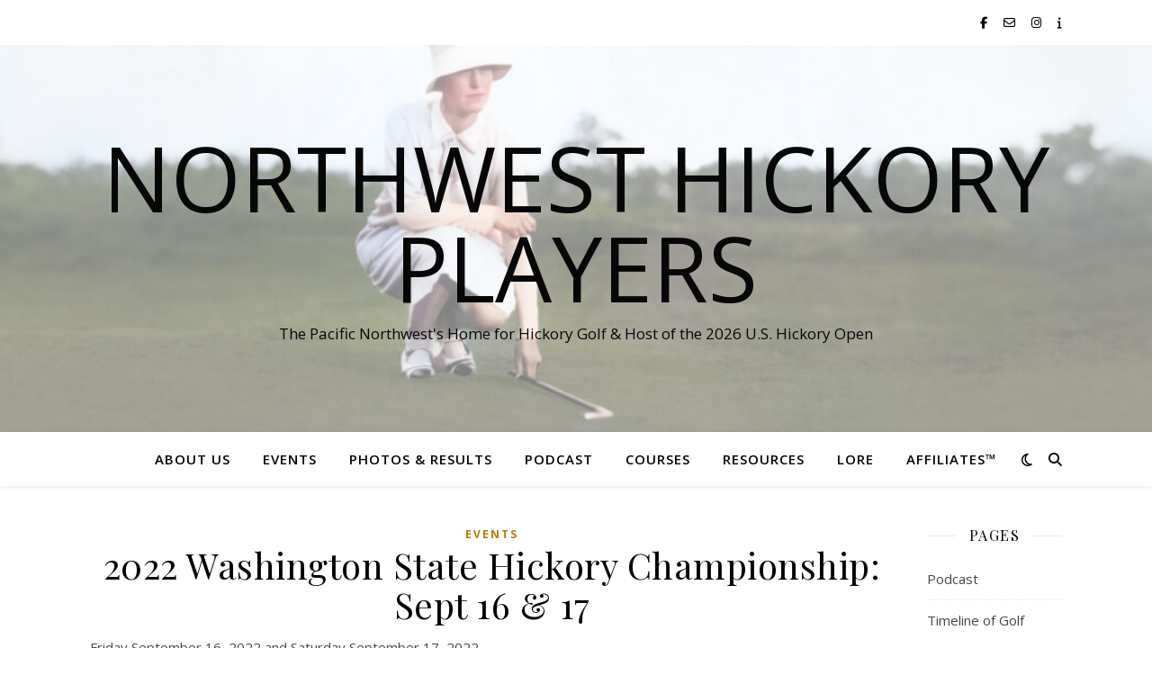

--- FILE ---
content_type: text/html; charset=UTF-8
request_url: https://nwhickoryplayers.org/2022/06/2022-washington-state-hickory-championship-sept-16-17/
body_size: 14453
content:
<!DOCTYPE html>
<html lang="en-US">
<head>
	<meta charset="UTF-8">
	<meta name="viewport" content="width=device-width, initial-scale=1.0" />
	<link rel="profile" href="https://gmpg.org/xfn/11">

<title>2022 Washington State Hickory Championship: Sept 16 &#038; 17 &#8211; Northwest Hickory Players</title>
<meta name='robots' content='max-image-preview:large' />
	<style>img:is([sizes="auto" i], [sizes^="auto," i]) { contain-intrinsic-size: 3000px 1500px }</style>
	<link rel='dns-prefetch' href='//platform-api.sharethis.com' />
<link rel='dns-prefetch' href='//fonts.googleapis.com' />
<link rel="alternate" type="application/rss+xml" title="Northwest Hickory Players &raquo; Feed" href="https://nwhickoryplayers.org/feed/" />
<link rel="alternate" type="application/rss+xml" title="Northwest Hickory Players &raquo; Comments Feed" href="https://nwhickoryplayers.org/comments/feed/" />
<script type="text/javascript">
/* <![CDATA[ */
window._wpemojiSettings = {"baseUrl":"https:\/\/s.w.org\/images\/core\/emoji\/16.0.1\/72x72\/","ext":".png","svgUrl":"https:\/\/s.w.org\/images\/core\/emoji\/16.0.1\/svg\/","svgExt":".svg","source":{"concatemoji":"https:\/\/nwhickoryplayers.org\/wp-includes\/js\/wp-emoji-release.min.js?ver=6.8.3"}};
/*! This file is auto-generated */
!function(s,n){var o,i,e;function c(e){try{var t={supportTests:e,timestamp:(new Date).valueOf()};sessionStorage.setItem(o,JSON.stringify(t))}catch(e){}}function p(e,t,n){e.clearRect(0,0,e.canvas.width,e.canvas.height),e.fillText(t,0,0);var t=new Uint32Array(e.getImageData(0,0,e.canvas.width,e.canvas.height).data),a=(e.clearRect(0,0,e.canvas.width,e.canvas.height),e.fillText(n,0,0),new Uint32Array(e.getImageData(0,0,e.canvas.width,e.canvas.height).data));return t.every(function(e,t){return e===a[t]})}function u(e,t){e.clearRect(0,0,e.canvas.width,e.canvas.height),e.fillText(t,0,0);for(var n=e.getImageData(16,16,1,1),a=0;a<n.data.length;a++)if(0!==n.data[a])return!1;return!0}function f(e,t,n,a){switch(t){case"flag":return n(e,"\ud83c\udff3\ufe0f\u200d\u26a7\ufe0f","\ud83c\udff3\ufe0f\u200b\u26a7\ufe0f")?!1:!n(e,"\ud83c\udde8\ud83c\uddf6","\ud83c\udde8\u200b\ud83c\uddf6")&&!n(e,"\ud83c\udff4\udb40\udc67\udb40\udc62\udb40\udc65\udb40\udc6e\udb40\udc67\udb40\udc7f","\ud83c\udff4\u200b\udb40\udc67\u200b\udb40\udc62\u200b\udb40\udc65\u200b\udb40\udc6e\u200b\udb40\udc67\u200b\udb40\udc7f");case"emoji":return!a(e,"\ud83e\udedf")}return!1}function g(e,t,n,a){var r="undefined"!=typeof WorkerGlobalScope&&self instanceof WorkerGlobalScope?new OffscreenCanvas(300,150):s.createElement("canvas"),o=r.getContext("2d",{willReadFrequently:!0}),i=(o.textBaseline="top",o.font="600 32px Arial",{});return e.forEach(function(e){i[e]=t(o,e,n,a)}),i}function t(e){var t=s.createElement("script");t.src=e,t.defer=!0,s.head.appendChild(t)}"undefined"!=typeof Promise&&(o="wpEmojiSettingsSupports",i=["flag","emoji"],n.supports={everything:!0,everythingExceptFlag:!0},e=new Promise(function(e){s.addEventListener("DOMContentLoaded",e,{once:!0})}),new Promise(function(t){var n=function(){try{var e=JSON.parse(sessionStorage.getItem(o));if("object"==typeof e&&"number"==typeof e.timestamp&&(new Date).valueOf()<e.timestamp+604800&&"object"==typeof e.supportTests)return e.supportTests}catch(e){}return null}();if(!n){if("undefined"!=typeof Worker&&"undefined"!=typeof OffscreenCanvas&&"undefined"!=typeof URL&&URL.createObjectURL&&"undefined"!=typeof Blob)try{var e="postMessage("+g.toString()+"("+[JSON.stringify(i),f.toString(),p.toString(),u.toString()].join(",")+"));",a=new Blob([e],{type:"text/javascript"}),r=new Worker(URL.createObjectURL(a),{name:"wpTestEmojiSupports"});return void(r.onmessage=function(e){c(n=e.data),r.terminate(),t(n)})}catch(e){}c(n=g(i,f,p,u))}t(n)}).then(function(e){for(var t in e)n.supports[t]=e[t],n.supports.everything=n.supports.everything&&n.supports[t],"flag"!==t&&(n.supports.everythingExceptFlag=n.supports.everythingExceptFlag&&n.supports[t]);n.supports.everythingExceptFlag=n.supports.everythingExceptFlag&&!n.supports.flag,n.DOMReady=!1,n.readyCallback=function(){n.DOMReady=!0}}).then(function(){return e}).then(function(){var e;n.supports.everything||(n.readyCallback(),(e=n.source||{}).concatemoji?t(e.concatemoji):e.wpemoji&&e.twemoji&&(t(e.twemoji),t(e.wpemoji)))}))}((window,document),window._wpemojiSettings);
/* ]]> */
</script>
<style id='wp-emoji-styles-inline-css' type='text/css'>

	img.wp-smiley, img.emoji {
		display: inline !important;
		border: none !important;
		box-shadow: none !important;
		height: 1em !important;
		width: 1em !important;
		margin: 0 0.07em !important;
		vertical-align: -0.1em !important;
		background: none !important;
		padding: 0 !important;
	}
</style>
<link rel='stylesheet' id='wp-block-library-css' href='https://nwhickoryplayers.org/wp-includes/css/dist/block-library/style.min.css?ver=6.8.3' type='text/css' media='all' />
<style id='classic-theme-styles-inline-css' type='text/css'>
/*! This file is auto-generated */
.wp-block-button__link{color:#fff;background-color:#32373c;border-radius:9999px;box-shadow:none;text-decoration:none;padding:calc(.667em + 2px) calc(1.333em + 2px);font-size:1.125em}.wp-block-file__button{background:#32373c;color:#fff;text-decoration:none}
</style>
<style id='global-styles-inline-css' type='text/css'>
:root{--wp--preset--aspect-ratio--square: 1;--wp--preset--aspect-ratio--4-3: 4/3;--wp--preset--aspect-ratio--3-4: 3/4;--wp--preset--aspect-ratio--3-2: 3/2;--wp--preset--aspect-ratio--2-3: 2/3;--wp--preset--aspect-ratio--16-9: 16/9;--wp--preset--aspect-ratio--9-16: 9/16;--wp--preset--color--black: #000000;--wp--preset--color--cyan-bluish-gray: #abb8c3;--wp--preset--color--white: #ffffff;--wp--preset--color--pale-pink: #f78da7;--wp--preset--color--vivid-red: #cf2e2e;--wp--preset--color--luminous-vivid-orange: #ff6900;--wp--preset--color--luminous-vivid-amber: #fcb900;--wp--preset--color--light-green-cyan: #7bdcb5;--wp--preset--color--vivid-green-cyan: #00d084;--wp--preset--color--pale-cyan-blue: #8ed1fc;--wp--preset--color--vivid-cyan-blue: #0693e3;--wp--preset--color--vivid-purple: #9b51e0;--wp--preset--gradient--vivid-cyan-blue-to-vivid-purple: linear-gradient(135deg,rgba(6,147,227,1) 0%,rgb(155,81,224) 100%);--wp--preset--gradient--light-green-cyan-to-vivid-green-cyan: linear-gradient(135deg,rgb(122,220,180) 0%,rgb(0,208,130) 100%);--wp--preset--gradient--luminous-vivid-amber-to-luminous-vivid-orange: linear-gradient(135deg,rgba(252,185,0,1) 0%,rgba(255,105,0,1) 100%);--wp--preset--gradient--luminous-vivid-orange-to-vivid-red: linear-gradient(135deg,rgba(255,105,0,1) 0%,rgb(207,46,46) 100%);--wp--preset--gradient--very-light-gray-to-cyan-bluish-gray: linear-gradient(135deg,rgb(238,238,238) 0%,rgb(169,184,195) 100%);--wp--preset--gradient--cool-to-warm-spectrum: linear-gradient(135deg,rgb(74,234,220) 0%,rgb(151,120,209) 20%,rgb(207,42,186) 40%,rgb(238,44,130) 60%,rgb(251,105,98) 80%,rgb(254,248,76) 100%);--wp--preset--gradient--blush-light-purple: linear-gradient(135deg,rgb(255,206,236) 0%,rgb(152,150,240) 100%);--wp--preset--gradient--blush-bordeaux: linear-gradient(135deg,rgb(254,205,165) 0%,rgb(254,45,45) 50%,rgb(107,0,62) 100%);--wp--preset--gradient--luminous-dusk: linear-gradient(135deg,rgb(255,203,112) 0%,rgb(199,81,192) 50%,rgb(65,88,208) 100%);--wp--preset--gradient--pale-ocean: linear-gradient(135deg,rgb(255,245,203) 0%,rgb(182,227,212) 50%,rgb(51,167,181) 100%);--wp--preset--gradient--electric-grass: linear-gradient(135deg,rgb(202,248,128) 0%,rgb(113,206,126) 100%);--wp--preset--gradient--midnight: linear-gradient(135deg,rgb(2,3,129) 0%,rgb(40,116,252) 100%);--wp--preset--font-size--small: 13px;--wp--preset--font-size--medium: 20px;--wp--preset--font-size--large: 36px;--wp--preset--font-size--x-large: 42px;--wp--preset--spacing--20: 0.44rem;--wp--preset--spacing--30: 0.67rem;--wp--preset--spacing--40: 1rem;--wp--preset--spacing--50: 1.5rem;--wp--preset--spacing--60: 2.25rem;--wp--preset--spacing--70: 3.38rem;--wp--preset--spacing--80: 5.06rem;--wp--preset--shadow--natural: 6px 6px 9px rgba(0, 0, 0, 0.2);--wp--preset--shadow--deep: 12px 12px 50px rgba(0, 0, 0, 0.4);--wp--preset--shadow--sharp: 6px 6px 0px rgba(0, 0, 0, 0.2);--wp--preset--shadow--outlined: 6px 6px 0px -3px rgba(255, 255, 255, 1), 6px 6px rgba(0, 0, 0, 1);--wp--preset--shadow--crisp: 6px 6px 0px rgba(0, 0, 0, 1);}:root :where(.is-layout-flow) > :first-child{margin-block-start: 0;}:root :where(.is-layout-flow) > :last-child{margin-block-end: 0;}:root :where(.is-layout-flow) > *{margin-block-start: 24px;margin-block-end: 0;}:root :where(.is-layout-constrained) > :first-child{margin-block-start: 0;}:root :where(.is-layout-constrained) > :last-child{margin-block-end: 0;}:root :where(.is-layout-constrained) > *{margin-block-start: 24px;margin-block-end: 0;}:root :where(.is-layout-flex){gap: 24px;}:root :where(.is-layout-grid){gap: 24px;}body .is-layout-flex{display: flex;}.is-layout-flex{flex-wrap: wrap;align-items: center;}.is-layout-flex > :is(*, div){margin: 0;}body .is-layout-grid{display: grid;}.is-layout-grid > :is(*, div){margin: 0;}.has-black-color{color: var(--wp--preset--color--black) !important;}.has-cyan-bluish-gray-color{color: var(--wp--preset--color--cyan-bluish-gray) !important;}.has-white-color{color: var(--wp--preset--color--white) !important;}.has-pale-pink-color{color: var(--wp--preset--color--pale-pink) !important;}.has-vivid-red-color{color: var(--wp--preset--color--vivid-red) !important;}.has-luminous-vivid-orange-color{color: var(--wp--preset--color--luminous-vivid-orange) !important;}.has-luminous-vivid-amber-color{color: var(--wp--preset--color--luminous-vivid-amber) !important;}.has-light-green-cyan-color{color: var(--wp--preset--color--light-green-cyan) !important;}.has-vivid-green-cyan-color{color: var(--wp--preset--color--vivid-green-cyan) !important;}.has-pale-cyan-blue-color{color: var(--wp--preset--color--pale-cyan-blue) !important;}.has-vivid-cyan-blue-color{color: var(--wp--preset--color--vivid-cyan-blue) !important;}.has-vivid-purple-color{color: var(--wp--preset--color--vivid-purple) !important;}.has-black-background-color{background-color: var(--wp--preset--color--black) !important;}.has-cyan-bluish-gray-background-color{background-color: var(--wp--preset--color--cyan-bluish-gray) !important;}.has-white-background-color{background-color: var(--wp--preset--color--white) !important;}.has-pale-pink-background-color{background-color: var(--wp--preset--color--pale-pink) !important;}.has-vivid-red-background-color{background-color: var(--wp--preset--color--vivid-red) !important;}.has-luminous-vivid-orange-background-color{background-color: var(--wp--preset--color--luminous-vivid-orange) !important;}.has-luminous-vivid-amber-background-color{background-color: var(--wp--preset--color--luminous-vivid-amber) !important;}.has-light-green-cyan-background-color{background-color: var(--wp--preset--color--light-green-cyan) !important;}.has-vivid-green-cyan-background-color{background-color: var(--wp--preset--color--vivid-green-cyan) !important;}.has-pale-cyan-blue-background-color{background-color: var(--wp--preset--color--pale-cyan-blue) !important;}.has-vivid-cyan-blue-background-color{background-color: var(--wp--preset--color--vivid-cyan-blue) !important;}.has-vivid-purple-background-color{background-color: var(--wp--preset--color--vivid-purple) !important;}.has-black-border-color{border-color: var(--wp--preset--color--black) !important;}.has-cyan-bluish-gray-border-color{border-color: var(--wp--preset--color--cyan-bluish-gray) !important;}.has-white-border-color{border-color: var(--wp--preset--color--white) !important;}.has-pale-pink-border-color{border-color: var(--wp--preset--color--pale-pink) !important;}.has-vivid-red-border-color{border-color: var(--wp--preset--color--vivid-red) !important;}.has-luminous-vivid-orange-border-color{border-color: var(--wp--preset--color--luminous-vivid-orange) !important;}.has-luminous-vivid-amber-border-color{border-color: var(--wp--preset--color--luminous-vivid-amber) !important;}.has-light-green-cyan-border-color{border-color: var(--wp--preset--color--light-green-cyan) !important;}.has-vivid-green-cyan-border-color{border-color: var(--wp--preset--color--vivid-green-cyan) !important;}.has-pale-cyan-blue-border-color{border-color: var(--wp--preset--color--pale-cyan-blue) !important;}.has-vivid-cyan-blue-border-color{border-color: var(--wp--preset--color--vivid-cyan-blue) !important;}.has-vivid-purple-border-color{border-color: var(--wp--preset--color--vivid-purple) !important;}.has-vivid-cyan-blue-to-vivid-purple-gradient-background{background: var(--wp--preset--gradient--vivid-cyan-blue-to-vivid-purple) !important;}.has-light-green-cyan-to-vivid-green-cyan-gradient-background{background: var(--wp--preset--gradient--light-green-cyan-to-vivid-green-cyan) !important;}.has-luminous-vivid-amber-to-luminous-vivid-orange-gradient-background{background: var(--wp--preset--gradient--luminous-vivid-amber-to-luminous-vivid-orange) !important;}.has-luminous-vivid-orange-to-vivid-red-gradient-background{background: var(--wp--preset--gradient--luminous-vivid-orange-to-vivid-red) !important;}.has-very-light-gray-to-cyan-bluish-gray-gradient-background{background: var(--wp--preset--gradient--very-light-gray-to-cyan-bluish-gray) !important;}.has-cool-to-warm-spectrum-gradient-background{background: var(--wp--preset--gradient--cool-to-warm-spectrum) !important;}.has-blush-light-purple-gradient-background{background: var(--wp--preset--gradient--blush-light-purple) !important;}.has-blush-bordeaux-gradient-background{background: var(--wp--preset--gradient--blush-bordeaux) !important;}.has-luminous-dusk-gradient-background{background: var(--wp--preset--gradient--luminous-dusk) !important;}.has-pale-ocean-gradient-background{background: var(--wp--preset--gradient--pale-ocean) !important;}.has-electric-grass-gradient-background{background: var(--wp--preset--gradient--electric-grass) !important;}.has-midnight-gradient-background{background: var(--wp--preset--gradient--midnight) !important;}.has-small-font-size{font-size: var(--wp--preset--font-size--small) !important;}.has-medium-font-size{font-size: var(--wp--preset--font-size--medium) !important;}.has-large-font-size{font-size: var(--wp--preset--font-size--large) !important;}.has-x-large-font-size{font-size: var(--wp--preset--font-size--x-large) !important;}
:root :where(.wp-block-pullquote){font-size: 1.5em;line-height: 1.6;}
</style>
<link rel='stylesheet' id='wp-components-css' href='https://nwhickoryplayers.org/wp-includes/css/dist/components/style.min.css?ver=6.8.3' type='text/css' media='all' />
<link rel='stylesheet' id='godaddy-styles-css' href='https://nwhickoryplayers.org/wp-content/mu-plugins/vendor/wpex/godaddy-launch/includes/Dependencies/GoDaddy/Styles/build/latest.css?ver=2.0.2' type='text/css' media='all' />
<link rel='stylesheet' id='ashe-style-css' href='https://nwhickoryplayers.org/wp-content/themes/ashe/style.css?ver=2.234' type='text/css' media='all' />
<link rel='stylesheet' id='fontawesome-css' href='https://nwhickoryplayers.org/wp-content/themes/ashe/assets/css/fontawesome.min.css?ver=6.5.1' type='text/css' media='all' />
<link rel='stylesheet' id='fontello-css' href='https://nwhickoryplayers.org/wp-content/themes/ashe/assets/css/fontello.css?ver=6.8.3' type='text/css' media='all' />
<link rel='stylesheet' id='slick-css' href='https://nwhickoryplayers.org/wp-content/themes/ashe/assets/css/slick.css?ver=6.8.3' type='text/css' media='all' />
<link rel='stylesheet' id='scrollbar-css' href='https://nwhickoryplayers.org/wp-content/themes/ashe/assets/css/perfect-scrollbar.css?ver=6.8.3' type='text/css' media='all' />
<link rel='stylesheet' id='ashe-responsive-css' href='https://nwhickoryplayers.org/wp-content/themes/ashe/assets/css/responsive.css?ver=1.9.7' type='text/css' media='all' />
<link rel='stylesheet' id='ashe-playfair-font-css' href='//fonts.googleapis.com/css?family=Playfair+Display%3A400%2C700&#038;ver=1.0.0' type='text/css' media='all' />
<link rel='stylesheet' id='ashe-opensans-font-css' href='//fonts.googleapis.com/css?family=Open+Sans%3A400italic%2C400%2C600italic%2C600%2C700italic%2C700&#038;ver=1.0.0' type='text/css' media='all' />
<link rel='stylesheet' id='tablepress-default-css' href='https://nwhickoryplayers.org/wp-content/plugins/tablepress/css/build/default.css?ver=3.2.6' type='text/css' media='all' />
<script type="text/javascript" src="//platform-api.sharethis.com/js/sharethis.js?ver=8.5.3#property=682393530279390012133fa2&amp;product=gdpr-compliance-tool-v2&amp;source=simple-share-buttons-adder-wordpress" id="simple-share-buttons-adder-mu-js"></script>
<script type="text/javascript" src="https://nwhickoryplayers.org/wp-includes/js/jquery/jquery.min.js?ver=3.7.1" id="jquery-core-js"></script>
<script type="text/javascript" src="https://nwhickoryplayers.org/wp-includes/js/jquery/jquery-migrate.min.js?ver=3.4.1" id="jquery-migrate-js"></script>
<link rel="https://api.w.org/" href="https://nwhickoryplayers.org/wp-json/" /><link rel="alternate" title="JSON" type="application/json" href="https://nwhickoryplayers.org/wp-json/wp/v2/posts/7074" /><link rel="EditURI" type="application/rsd+xml" title="RSD" href="https://nwhickoryplayers.org/xmlrpc.php?rsd" />
<meta name="generator" content="WordPress 6.8.3" />
<link rel="canonical" href="https://nwhickoryplayers.org/2022/06/2022-washington-state-hickory-championship-sept-16-17/" />
<link rel='shortlink' href='https://nwhickoryplayers.org/?p=7074' />
<link rel="alternate" title="oEmbed (JSON)" type="application/json+oembed" href="https://nwhickoryplayers.org/wp-json/oembed/1.0/embed?url=https%3A%2F%2Fnwhickoryplayers.org%2F2022%2F06%2F2022-washington-state-hickory-championship-sept-16-17%2F" />
<link rel="alternate" title="oEmbed (XML)" type="text/xml+oembed" href="https://nwhickoryplayers.org/wp-json/oembed/1.0/embed?url=https%3A%2F%2Fnwhickoryplayers.org%2F2022%2F06%2F2022-washington-state-hickory-championship-sept-16-17%2F&#038;format=xml" />
<style id="ashe_dynamic_css">body {background-color: #ffffff;}#top-bar {background-color: #ffffff;}#top-bar a {color: #000000;}#top-bar a:hover,#top-bar li.current-menu-item > a,#top-bar li.current-menu-ancestor > a,#top-bar .sub-menu li.current-menu-item > a,#top-bar .sub-menu li.current-menu-ancestor> a {color: #bf7507;}#top-menu .sub-menu,#top-menu .sub-menu a {background-color: #ffffff;border-color: rgba(0,0,0, 0.05);}@media screen and ( max-width: 979px ) {.top-bar-socials {float: none !important;}.top-bar-socials a {line-height: 40px !important;}}.header-logo a,.site-description {color: #070707;}.entry-header {background-color: #ffffff;}#main-nav {background-color: #ffffff;box-shadow: 0px 1px 5px rgba(0,0,0, 0.1);}#featured-links h6 {background-color: rgba(255,255,255, 0.85);color: #000000;}#main-nav a,#main-nav i,#main-nav #s {color: #000000;}.main-nav-sidebar span,.sidebar-alt-close-btn span {background-color: #000000;}#main-nav a:hover,#main-nav i:hover,#main-nav li.current-menu-item > a,#main-nav li.current-menu-ancestor > a,#main-nav .sub-menu li.current-menu-item > a,#main-nav .sub-menu li.current-menu-ancestor> a {color: #bf7507;}.main-nav-sidebar:hover span {background-color: #bf7507;}#main-menu .sub-menu,#main-menu .sub-menu a {background-color: #ffffff;border-color: rgba(0,0,0, 0.05);}#main-nav #s {background-color: #ffffff;}#main-nav #s::-webkit-input-placeholder { /* Chrome/Opera/Safari */color: rgba(0,0,0, 0.7);}#main-nav #s::-moz-placeholder { /* Firefox 19+ */color: rgba(0,0,0, 0.7);}#main-nav #s:-ms-input-placeholder { /* IE 10+ */color: rgba(0,0,0, 0.7);}#main-nav #s:-moz-placeholder { /* Firefox 18- */color: rgba(0,0,0, 0.7);}/* Background */.sidebar-alt,#featured-links,.main-content,.featured-slider-area,.page-content select,.page-content input,.page-content textarea {background-color: #ffffff;}/* Text */.page-content,.page-content select,.page-content input,.page-content textarea,.page-content .post-author a,.page-content .ashe-widget a,.page-content .comment-author {color: #464646;}/* Title */.page-content h1,.page-content h2,.page-content h3,.page-content h4,.page-content h5,.page-content h6,.page-content .post-title a,.page-content .author-description h4 a,.page-content .related-posts h4 a,.page-content .blog-pagination .previous-page a,.page-content .blog-pagination .next-page a,blockquote,.page-content .post-share a {color: #030303;}.page-content .post-title a:hover {color: rgba(3,3,3, 0.75);}/* Meta */.page-content .post-date,.page-content .post-comments,.page-content .post-author,.page-content [data-layout*="list"] .post-author a,.page-content .related-post-date,.page-content .comment-meta a,.page-content .author-share a,.page-content .post-tags a,.page-content .tagcloud a,.widget_categories li,.widget_archive li,.ahse-subscribe-box p,.rpwwt-post-author,.rpwwt-post-categories,.rpwwt-post-date,.rpwwt-post-comments-number {color: #a1a1a1;}.page-content input::-webkit-input-placeholder { /* Chrome/Opera/Safari */color: #a1a1a1;}.page-content input::-moz-placeholder { /* Firefox 19+ */color: #a1a1a1;}.page-content input:-ms-input-placeholder { /* IE 10+ */color: #a1a1a1;}.page-content input:-moz-placeholder { /* Firefox 18- */color: #a1a1a1;}/* Accent */a,.post-categories,.page-content .ashe-widget.widget_text a {color: #bf7507;}/* Disable TMP.page-content .elementor a,.page-content .elementor a:hover {color: inherit;}*/.ps-container > .ps-scrollbar-y-rail > .ps-scrollbar-y {background: #bf7507;}a:not(.header-logo-a):hover {color: rgba(191,117,7, 0.8);}blockquote {border-color: #bf7507;}/* Selection */::-moz-selection {color: #ffffff;background: #bf7507;}::selection {color: #ffffff;background: #bf7507;}/* Border */.page-content .post-footer,[data-layout*="list"] .blog-grid > li,.page-content .author-description,.page-content .related-posts,.page-content .entry-comments,.page-content .ashe-widget li,.page-content #wp-calendar,.page-content #wp-calendar caption,.page-content #wp-calendar tbody td,.page-content .widget_nav_menu li a,.page-content .tagcloud a,.page-content select,.page-content input,.page-content textarea,.widget-title h2:before,.widget-title h2:after,.post-tags a,.gallery-caption,.wp-caption-text,table tr,table th,table td,pre,.category-description {border-color: #e8e8e8;}hr {background-color: #e8e8e8;}/* Buttons */.widget_search i,.widget_search #searchsubmit,.wp-block-search button,.single-navigation i,.page-content .submit,.page-content .blog-pagination.numeric a,.page-content .blog-pagination.load-more a,.page-content .ashe-subscribe-box input[type="submit"],.page-content .widget_wysija input[type="submit"],.page-content .post-password-form input[type="submit"],.page-content .wpcf7 [type="submit"] {color: #ffffff;background-color: #333333;}.single-navigation i:hover,.page-content .submit:hover,.ashe-boxed-style .page-content .submit:hover,.page-content .blog-pagination.numeric a:hover,.ashe-boxed-style .page-content .blog-pagination.numeric a:hover,.page-content .blog-pagination.numeric span,.page-content .blog-pagination.load-more a:hover,.page-content .ashe-subscribe-box input[type="submit"]:hover,.page-content .widget_wysija input[type="submit"]:hover,.page-content .post-password-form input[type="submit"]:hover,.page-content .wpcf7 [type="submit"]:hover {color: #ffffff;background-color: #bf7507;}/* Image Overlay */.image-overlay,#infscr-loading,.page-content h4.image-overlay {color: #ffffff;background-color: rgba(73,73,73, 0.3);}.image-overlay a,.post-slider .prev-arrow,.post-slider .next-arrow,.page-content .image-overlay a,#featured-slider .slick-arrow,#featured-slider .slider-dots {color: #ffffff;}.slide-caption {background: rgba(255,255,255, 0.95);}#featured-slider .slick-active {background: #ffffff;}#page-footer,#page-footer select,#page-footer input,#page-footer textarea {background-color: #f6f6f6;color: #333333;}#page-footer,#page-footer a,#page-footer select,#page-footer input,#page-footer textarea {color: #333333;}#page-footer #s::-webkit-input-placeholder { /* Chrome/Opera/Safari */color: #333333;}#page-footer #s::-moz-placeholder { /* Firefox 19+ */color: #333333;}#page-footer #s:-ms-input-placeholder { /* IE 10+ */color: #333333;}#page-footer #s:-moz-placeholder { /* Firefox 18- */color: #333333;}/* Title */#page-footer h1,#page-footer h2,#page-footer h3,#page-footer h4,#page-footer h5,#page-footer h6 {color: #111111;}#page-footer a:hover {color: #bf7507;}/* Border */#page-footer a,#page-footer .ashe-widget li,#page-footer #wp-calendar,#page-footer #wp-calendar caption,#page-footer #wp-calendar tbody td,#page-footer .widget_nav_menu li a,#page-footer select,#page-footer input,#page-footer textarea,#page-footer .widget-title h2:before,#page-footer .widget-title h2:after,.footer-widgets {border-color: #e0dbdb;}#page-footer hr {background-color: #e0dbdb;}.ashe-preloader-wrap {background-color: #ffffff;}@media screen and ( max-width: 768px ) {#featured-links {display: none;}}@media screen and ( max-width: 640px ) {.related-posts {display: none;}}.header-logo a {font-family: 'Open Sans';}#top-menu li a {font-family: 'Open Sans';}#main-menu li a {font-family: 'Open Sans';}#mobile-menu li,.mobile-menu-btn a {font-family: 'Open Sans';}#top-menu li a,#main-menu li a,#mobile-menu li,.mobile-menu-btn a {text-transform: uppercase;}.boxed-wrapper {max-width: 1160px;}.sidebar-alt {max-width: 220px;left: -220px; padding: 85px 35px 0px;}.sidebar-left,.sidebar-right {width: 187px;}.main-container {width: calc(100% - 187px);width: -webkit-calc(100% - 187px);}#top-bar > div,#main-nav > div,#featured-links,.main-content,.page-footer-inner,.featured-slider-area.boxed-wrapper {padding-left: 40px;padding-right: 40px;}#top-menu {float: left;}.top-bar-socials {float: right;}.entry-header {height: 500px;background-image:url(https://nwhickoryplayers.org/wp-content/uploads/2024/12/cropped-14x7putttt.jpg);background-size: cover;}.entry-header {background-position: center center;}.logo-img {max-width: 500px;}.mini-logo a {max-width: 70px;}#main-nav {text-align: center;}.main-nav-sidebar {position: absolute;top: 0px;left: 40px;z-index: 1;}.main-nav-icons {position: absolute;top: 0px;right: 40px;z-index: 2;}.mini-logo {position: absolute;left: auto;top: 0;}.main-nav-sidebar ~ .mini-logo {margin-left: 30px;}#featured-links .featured-link {margin-right: 20px;}#featured-links .featured-link:last-of-type {margin-right: 0;}#featured-links .featured-link {width: calc( (100% - -20px) / 0 - 1px);width: -webkit-calc( (100% - -20px) / 0- 1px);}.featured-link:nth-child(1) .cv-inner {display: none;}.featured-link:nth-child(2) .cv-inner {display: none;}.featured-link:nth-child(3) .cv-inner {display: none;}.blog-grid > li {width: 100%;margin-bottom: 30px;}.sidebar-right {padding-left: 37px;}.footer-widgets > .ashe-widget {width: 30%;margin-right: 5%;}.footer-widgets > .ashe-widget:nth-child(3n+3) {margin-right: 0;}.footer-widgets > .ashe-widget:nth-child(3n+4) {clear: both;}.copyright-info {float: right;}.footer-socials {float: left;}.woocommerce div.product .stock,.woocommerce div.product p.price,.woocommerce div.product span.price,.woocommerce ul.products li.product .price,.woocommerce-Reviews .woocommerce-review__author,.woocommerce form .form-row .required,.woocommerce form .form-row.woocommerce-invalid label,.woocommerce .page-content div.product .woocommerce-tabs ul.tabs li a {color: #464646;}.woocommerce a.remove:hover {color: #464646 !important;}.woocommerce a.remove,.woocommerce .product_meta,.page-content .woocommerce-breadcrumb,.page-content .woocommerce-review-link,.page-content .woocommerce-breadcrumb a,.page-content .woocommerce-MyAccount-navigation-link a,.woocommerce .woocommerce-info:before,.woocommerce .page-content .woocommerce-result-count,.woocommerce-page .page-content .woocommerce-result-count,.woocommerce-Reviews .woocommerce-review__published-date,.woocommerce .product_list_widget .quantity,.woocommerce .widget_products .amount,.woocommerce .widget_price_filter .price_slider_amount,.woocommerce .widget_recently_viewed_products .amount,.woocommerce .widget_top_rated_products .amount,.woocommerce .widget_recent_reviews .reviewer {color: #a1a1a1;}.woocommerce a.remove {color: #a1a1a1 !important;}p.demo_store,.woocommerce-store-notice,.woocommerce span.onsale { background-color: #bf7507;}.woocommerce .star-rating::before,.woocommerce .star-rating span::before,.woocommerce .page-content ul.products li.product .button,.page-content .woocommerce ul.products li.product .button,.page-content .woocommerce-MyAccount-navigation-link.is-active a,.page-content .woocommerce-MyAccount-navigation-link a:hover { color: #bf7507;}.woocommerce form.login,.woocommerce form.register,.woocommerce-account fieldset,.woocommerce form.checkout_coupon,.woocommerce .woocommerce-info,.woocommerce .woocommerce-error,.woocommerce .woocommerce-message,.woocommerce .widget_shopping_cart .total,.woocommerce.widget_shopping_cart .total,.woocommerce-Reviews .comment_container,.woocommerce-cart #payment ul.payment_methods,#add_payment_method #payment ul.payment_methods,.woocommerce-checkout #payment ul.payment_methods,.woocommerce div.product .woocommerce-tabs ul.tabs::before,.woocommerce div.product .woocommerce-tabs ul.tabs::after,.woocommerce div.product .woocommerce-tabs ul.tabs li,.woocommerce .woocommerce-MyAccount-navigation-link,.select2-container--default .select2-selection--single {border-color: #e8e8e8;}.woocommerce-cart #payment,#add_payment_method #payment,.woocommerce-checkout #payment,.woocommerce .woocommerce-info,.woocommerce .woocommerce-error,.woocommerce .woocommerce-message,.woocommerce div.product .woocommerce-tabs ul.tabs li {background-color: rgba(232,232,232, 0.3);}.woocommerce-cart #payment div.payment_box::before,#add_payment_method #payment div.payment_box::before,.woocommerce-checkout #payment div.payment_box::before {border-color: rgba(232,232,232, 0.5);}.woocommerce-cart #payment div.payment_box,#add_payment_method #payment div.payment_box,.woocommerce-checkout #payment div.payment_box {background-color: rgba(232,232,232, 0.5);}.page-content .woocommerce input.button,.page-content .woocommerce a.button,.page-content .woocommerce a.button.alt,.page-content .woocommerce button.button.alt,.page-content .woocommerce input.button.alt,.page-content .woocommerce #respond input#submit.alt,.woocommerce .page-content .widget_product_search input[type="submit"],.woocommerce .page-content .woocommerce-message .button,.woocommerce .page-content a.button.alt,.woocommerce .page-content button.button.alt,.woocommerce .page-content #respond input#submit,.woocommerce .page-content .widget_price_filter .button,.woocommerce .page-content .woocommerce-message .button,.woocommerce-page .page-content .woocommerce-message .button,.woocommerce .page-content nav.woocommerce-pagination ul li a,.woocommerce .page-content nav.woocommerce-pagination ul li span {color: #ffffff;background-color: #333333;}.page-content .woocommerce input.button:hover,.page-content .woocommerce a.button:hover,.page-content .woocommerce a.button.alt:hover,.ashe-boxed-style .page-content .woocommerce a.button.alt:hover,.page-content .woocommerce button.button.alt:hover,.page-content .woocommerce input.button.alt:hover,.page-content .woocommerce #respond input#submit.alt:hover,.woocommerce .page-content .woocommerce-message .button:hover,.woocommerce .page-content a.button.alt:hover,.woocommerce .page-content button.button.alt:hover,.ashe-boxed-style.woocommerce .page-content button.button.alt:hover,.ashe-boxed-style.woocommerce .page-content #respond input#submit:hover,.woocommerce .page-content #respond input#submit:hover,.woocommerce .page-content .widget_price_filter .button:hover,.woocommerce .page-content .woocommerce-message .button:hover,.woocommerce-page .page-content .woocommerce-message .button:hover,.woocommerce .page-content nav.woocommerce-pagination ul li a:hover,.woocommerce .page-content nav.woocommerce-pagination ul li span.current {color: #ffffff;background-color: #bf7507;}.woocommerce .page-content nav.woocommerce-pagination ul li a.prev,.woocommerce .page-content nav.woocommerce-pagination ul li a.next {color: #333333;}.woocommerce .page-content nav.woocommerce-pagination ul li a.prev:hover,.woocommerce .page-content nav.woocommerce-pagination ul li a.next:hover {color: #bf7507;}.woocommerce .page-content nav.woocommerce-pagination ul li a.prev:after,.woocommerce .page-content nav.woocommerce-pagination ul li a.next:after {color: #ffffff;}.woocommerce .page-content nav.woocommerce-pagination ul li a.prev:hover:after,.woocommerce .page-content nav.woocommerce-pagination ul li a.next:hover:after {color: #ffffff;}.cssload-cube{background-color:#333333;width:9px;height:9px;position:absolute;margin:auto;animation:cssload-cubemove 2s infinite ease-in-out;-o-animation:cssload-cubemove 2s infinite ease-in-out;-ms-animation:cssload-cubemove 2s infinite ease-in-out;-webkit-animation:cssload-cubemove 2s infinite ease-in-out;-moz-animation:cssload-cubemove 2s infinite ease-in-out}.cssload-cube1{left:13px;top:0;animation-delay:.1s;-o-animation-delay:.1s;-ms-animation-delay:.1s;-webkit-animation-delay:.1s;-moz-animation-delay:.1s}.cssload-cube2{left:25px;top:0;animation-delay:.2s;-o-animation-delay:.2s;-ms-animation-delay:.2s;-webkit-animation-delay:.2s;-moz-animation-delay:.2s}.cssload-cube3{left:38px;top:0;animation-delay:.3s;-o-animation-delay:.3s;-ms-animation-delay:.3s;-webkit-animation-delay:.3s;-moz-animation-delay:.3s}.cssload-cube4{left:0;top:13px;animation-delay:.1s;-o-animation-delay:.1s;-ms-animation-delay:.1s;-webkit-animation-delay:.1s;-moz-animation-delay:.1s}.cssload-cube5{left:13px;top:13px;animation-delay:.2s;-o-animation-delay:.2s;-ms-animation-delay:.2s;-webkit-animation-delay:.2s;-moz-animation-delay:.2s}.cssload-cube6{left:25px;top:13px;animation-delay:.3s;-o-animation-delay:.3s;-ms-animation-delay:.3s;-webkit-animation-delay:.3s;-moz-animation-delay:.3s}.cssload-cube7{left:38px;top:13px;animation-delay:.4s;-o-animation-delay:.4s;-ms-animation-delay:.4s;-webkit-animation-delay:.4s;-moz-animation-delay:.4s}.cssload-cube8{left:0;top:25px;animation-delay:.2s;-o-animation-delay:.2s;-ms-animation-delay:.2s;-webkit-animation-delay:.2s;-moz-animation-delay:.2s}.cssload-cube9{left:13px;top:25px;animation-delay:.3s;-o-animation-delay:.3s;-ms-animation-delay:.3s;-webkit-animation-delay:.3s;-moz-animation-delay:.3s}.cssload-cube10{left:25px;top:25px;animation-delay:.4s;-o-animation-delay:.4s;-ms-animation-delay:.4s;-webkit-animation-delay:.4s;-moz-animation-delay:.4s}.cssload-cube11{left:38px;top:25px;animation-delay:.5s;-o-animation-delay:.5s;-ms-animation-delay:.5s;-webkit-animation-delay:.5s;-moz-animation-delay:.5s}.cssload-cube12{left:0;top:38px;animation-delay:.3s;-o-animation-delay:.3s;-ms-animation-delay:.3s;-webkit-animation-delay:.3s;-moz-animation-delay:.3s}.cssload-cube13{left:13px;top:38px;animation-delay:.4s;-o-animation-delay:.4s;-ms-animation-delay:.4s;-webkit-animation-delay:.4s;-moz-animation-delay:.4s}.cssload-cube14{left:25px;top:38px;animation-delay:.5s;-o-animation-delay:.5s;-ms-animation-delay:.5s;-webkit-animation-delay:.5s;-moz-animation-delay:.5s}.cssload-cube15{left:38px;top:38px;animation-delay:.6s;-o-animation-delay:.6s;-ms-animation-delay:.6s;-webkit-animation-delay:.6s;-moz-animation-delay:.6s}.cssload-spinner{margin:auto;width:49px;height:49px;position:relative}@keyframes cssload-cubemove{35%{transform:scale(0.005)}50%{transform:scale(1.7)}65%{transform:scale(0.005)}}@-o-keyframes cssload-cubemove{35%{-o-transform:scale(0.005)}50%{-o-transform:scale(1.7)}65%{-o-transform:scale(0.005)}}@-ms-keyframes cssload-cubemove{35%{-ms-transform:scale(0.005)}50%{-ms-transform:scale(1.7)}65%{-ms-transform:scale(0.005)}}@-webkit-keyframes cssload-cubemove{35%{-webkit-transform:scale(0.005)}50%{-webkit-transform:scale(1.7)}65%{-webkit-transform:scale(0.005)}}@-moz-keyframes cssload-cubemove{35%{-moz-transform:scale(0.005)}50%{-moz-transform:scale(1.7)}65%{-moz-transform:scale(0.005)}}</style><style id="ashe_theme_styles"></style><link rel="icon" href="https://nwhickoryplayers.org/wp-content/uploads/2017/01/cropped-nbvc-32x32.jpg" sizes="32x32" />
<link rel="icon" href="https://nwhickoryplayers.org/wp-content/uploads/2017/01/cropped-nbvc-192x192.jpg" sizes="192x192" />
<link rel="apple-touch-icon" href="https://nwhickoryplayers.org/wp-content/uploads/2017/01/cropped-nbvc-180x180.jpg" />
<meta name="msapplication-TileImage" content="https://nwhickoryplayers.org/wp-content/uploads/2017/01/cropped-nbvc-270x270.jpg" />
</head>

<body class="wp-singular post-template-default single single-post postid-7074 single-format-standard wp-embed-responsive wp-theme-ashe">
	
	<!-- Preloader -->
	
	<!-- Page Wrapper -->
	<div id="page-wrap">

		<!-- Boxed Wrapper -->
		<div id="page-header" >

		
<div id="top-bar" class="clear-fix">
	<div class="boxed-wrapper">
		
		
		<div class="top-bar-socials">

			
			<a href="https://www.facebook.com/NWHickoryPlayers/" target="_blank">
				<i class="fa-brands fa-facebook-f"></i>
			</a>
			
							<a href="https://nwhickoryplayers.us4.list-manage.com/subscribe?u=c354af0e9f981b925af11bab4&#038;id=08aaf38164" target="_blank">
					<i class="fa-regular fa-envelope"></i>
				</a>
			
							<a href="https://www.instagram.com/nwhickoryplayers/" target="_blank">
					<i class="fa-brands fa-instagram"></i>
				</a>
			
							<a href="https://sso.godaddy.com/?realm=idp&#038;app=dashboard.api&#038;path=%2fvh-login-redirect&#038;marketid=en-US" target="_blank">
					<i class="fa-solid fa-info"></i>
				</a>
			
		</div>

	
	</div>
</div><!-- #top-bar -->


	<div class="entry-header">
		<div class="cv-outer">
		<div class="cv-inner">
			<div class="header-logo">
				
									
										<a href="https://nwhickoryplayers.org/" class="header-logo-a">Northwest Hickory Players</a>
					
								
				<p class="site-description">The Pacific Northwest&#039;s Home for Hickory Golf &amp; Host of the 2026 U.S. Hickory Open</p>
				
			</div>
		</div>
		</div>
	</div>


<div id="main-nav" class="clear-fix">

	<div class="boxed-wrapper">	
		
		<!-- Alt Sidebar Icon -->
		
		<!-- Mini Logo -->
		
		<!-- Icons -->
		<div class="main-nav-icons">
							<div class="dark-mode-switcher">
					<i class="fa-regular fa-moon" aria-hidden="true"></i>

									</div>
			
						<div class="main-nav-search">
				<i class="fa-solid fa-magnifying-glass"></i>
				<i class="fa-solid fa-xmark"></i>
				<form role="search" method="get" id="searchform" class="clear-fix" action="https://nwhickoryplayers.org/"><input type="search" name="s" id="s" placeholder="Search..." data-placeholder="Type then hit Enter..." value="" /><i class="fa-solid fa-magnifying-glass"></i><input type="submit" id="searchsubmit" value="st" /></form>			</div>
					</div>

		<nav class="main-menu-container"><ul id="main-menu" class=""><li id="menu-item-6252" class="menu-item menu-item-type-post_type menu-item-object-page menu-item-6252"><a href="https://nwhickoryplayers.org/northwest-hickory-players/about-us/">About Us</a></li>
<li id="menu-item-6253" class="menu-item menu-item-type-post_type menu-item-object-page menu-item-6253"><a href="https://nwhickoryplayers.org/northwest-hickory-players/events/">Events</a></li>
<li id="menu-item-6254" class="menu-item menu-item-type-post_type menu-item-object-page menu-item-6254"><a href="https://nwhickoryplayers.org/northwest-hickory-players/photos-results/">Photos &amp; Results</a></li>
<li id="menu-item-6490" class="menu-item menu-item-type-post_type menu-item-object-page menu-item-6490"><a href="https://nwhickoryplayers.org/podcast/">Podcast</a></li>
<li id="menu-item-6256" class="menu-item menu-item-type-post_type menu-item-object-page menu-item-6256"><a href="https://nwhickoryplayers.org/northwest-hickory-players/courses/">Courses</a></li>
<li id="menu-item-6257" class="menu-item menu-item-type-post_type menu-item-object-page menu-item-6257"><a href="https://nwhickoryplayers.org/northwest-hickory-players/resources/">Resources</a></li>
<li id="menu-item-6255" class="menu-item menu-item-type-post_type menu-item-object-page menu-item-6255"><a href="https://nwhickoryplayers.org/northwest-hickory-players/lore/">Lore</a></li>
<li id="menu-item-6266" class="menu-item menu-item-type-post_type menu-item-object-page menu-item-6266"><a href="https://nwhickoryplayers.org/affiliates/">Affiliates™</a></li>
</ul></nav>
		<!-- Mobile Menu Button -->
		<span class="mobile-menu-btn">
			<i class="fa-solid fa-chevron-down"></i>		</span>

		<nav class="mobile-menu-container"><ul id="mobile-menu" class=""><li class="menu-item menu-item-type-post_type menu-item-object-page menu-item-6252"><a href="https://nwhickoryplayers.org/northwest-hickory-players/about-us/">About Us</a></li>
<li class="menu-item menu-item-type-post_type menu-item-object-page menu-item-6253"><a href="https://nwhickoryplayers.org/northwest-hickory-players/events/">Events</a></li>
<li class="menu-item menu-item-type-post_type menu-item-object-page menu-item-6254"><a href="https://nwhickoryplayers.org/northwest-hickory-players/photos-results/">Photos &amp; Results</a></li>
<li class="menu-item menu-item-type-post_type menu-item-object-page menu-item-6490"><a href="https://nwhickoryplayers.org/podcast/">Podcast</a></li>
<li class="menu-item menu-item-type-post_type menu-item-object-page menu-item-6256"><a href="https://nwhickoryplayers.org/northwest-hickory-players/courses/">Courses</a></li>
<li class="menu-item menu-item-type-post_type menu-item-object-page menu-item-6257"><a href="https://nwhickoryplayers.org/northwest-hickory-players/resources/">Resources</a></li>
<li class="menu-item menu-item-type-post_type menu-item-object-page menu-item-6255"><a href="https://nwhickoryplayers.org/northwest-hickory-players/lore/">Lore</a></li>
<li class="menu-item menu-item-type-post_type menu-item-object-page menu-item-6266"><a href="https://nwhickoryplayers.org/affiliates/">Affiliates™</a></li>
 </ul></nav>
	</div>

</div><!-- #main-nav -->

		</div><!-- .boxed-wrapper -->

		<!-- Page Content -->
		<div class="page-content">

			
			
<!-- Page Content -->
<div class="main-content clear-fix boxed-wrapper" data-sidebar-sticky="">


	
	<!-- Main Container -->
	<div class="main-container">

		
<article id="post-7074" class="blog-post post-7074 post type-post status-publish format-standard has-post-thumbnail hentry category-events">

	



	
	<header class="post-header">

		<div class="post-categories"><a href="https://nwhickoryplayers.org/category/events/" rel="category tag">Events</a> </div>
				<h1 class="post-title">2022 Washington State Hickory Championship: Sept 16 &#038; 17</h1>
		
		
	</header>

	<div class="post-content">

		<p>Friday September 16, 2022 and Saturday September 17, 2022</p>
<p><strong>Round 1 – Sept. 16, 2022: Wenatchee Country Club (1 p.m. start)</strong><br />
<strong>Round 2 – Sept. 17, 2022: Leavenworth Golf Course (9 a.m. start)</strong></p>
<p><span style="text-decoration: underline;">Entries limited to the first 24 players!</span></p>
<p><span style="color: #ff0000;">8/2/22 UPDATE: FIELD IS FULL. WAITLIST ONLY AT THIS POINT.</span></p>
<p><a href="https://nwhickoryplayers.org/wp-content/uploads/2022/06/2022-WSHC-Registration-Form.pdf" target="_blank" rel="noopener"><img decoding="async" class="alignright wp-image-267 size-full" src="https://nwhickoryplayers.org/wp-content/uploads/2014/12/RSVPBUTTONRED.jpg" alt="" width="144" height="115" /></a>$198.00 (includes greens fee and awards)<br />
Wenatchee CC – carts provided<br />
Leavenworth GC &#8211; $18/cart rider &#8211; pay at the course</p>
<p>Awards for 1st and 2nd Low Gross and Net Winners for Men’s divisions, awards for 1st Low Gross and Net for Women. Hosted by John Quickstad.</p>
<p>For lodging options, <a href="https://www.google.com/travel/hotels/Wenatchee%2C%20WA?q=wenatchee%20hotels&amp;g2lb=2502548%2C2503771%2C2503781%2C4258168%2C4270442%2C4284970%2C4291517%2C4306835%2C4515404%2C4597339%2C4649665%2C4722900%2C4723331%2C4741664%2C4757164%2C4758493%2C4762561%2C4777463%2C4786153%2C4786958%2C4787395%2C4790335%2C4791630%2C4794648%2C4799675&amp;hl=en-US&amp;gl=us&amp;ssta=1&amp;ts=CAESCgoCCAMKAggDEAAaMQoTEg86DVdlbmF0Y2hlZSwgV0EaABIaEhQKBwjmDxAJGBASBwjmDxAJGBEYATICCAEqCwoHKAE6A1VTRBoA&amp;rp=ogENV2VuYXRjaGVlLCBXQTgBQABIAg&amp;ap=[base64]&amp;ictx=1&amp;utm_campaign=sharing&amp;utm_medium=link&amp;utm_source=htls&amp;ved=0CAAQ5JsGahcKEwiIrNrVuLf4AhUAAAAAHQAAAAAQAw" target="_blank" rel="noopener">CLICK HERE</a>.</p>
<p><a href="https://nwhickoryplayers.org/wp-content/uploads/2022/06/wshc2022poster-scaled.jpg"><img fetchpriority="high" decoding="async" class="aligncenter size-large wp-image-7096" src="https://nwhickoryplayers.org/wp-content/uploads/2022/06/wshc2022poster-663x1024.jpg" alt="" width="663" height="1024" srcset="https://nwhickoryplayers.org/wp-content/uploads/2022/06/wshc2022poster-663x1024.jpg 663w, https://nwhickoryplayers.org/wp-content/uploads/2022/06/wshc2022poster-scaled-600x928.jpg 600w, https://nwhickoryplayers.org/wp-content/uploads/2022/06/wshc2022poster-194x300.jpg 194w, https://nwhickoryplayers.org/wp-content/uploads/2022/06/wshc2022poster-768x1187.jpg 768w, https://nwhickoryplayers.org/wp-content/uploads/2022/06/wshc2022poster-994x1536.jpg 994w, https://nwhickoryplayers.org/wp-content/uploads/2022/06/wshc2022poster-1325x2048.jpg 1325w, https://nwhickoryplayers.org/wp-content/uploads/2022/06/wshc2022poster-1140x1762.jpg 1140w, https://nwhickoryplayers.org/wp-content/uploads/2022/06/wshc2022poster-scaled.jpg 1656w" sizes="(max-width: 663px) 100vw, 663px" /></a></p>
<hr />
<p>SCHEDULE:</p>
<p><strong>Friday – September 16 &#8211; Wenatchee CC</strong></p>
<p style="padding-left: 40px;">10:00 – 11:00 Registration. Check in at the registration table. Pick up tee prize and scorecard.<br />
10:00 – 12:00 Trade show (location TBA)<br />
(might also do something on the range for curious members, pending)<br />
12:30 Group Photo / Announcements / Review of Rules of Play (location TBA)<br />
1:00 &#8211; 1:40 Tee Times<br />
6:30 (or 7 PM) Pizza at Abby&#8217;s in E. Wenatchee (everyone on their own)</p>
<p><strong>Saturday – September 17 &#8211; Leavenworth GC</strong></p>
<p style="padding-left: 40px;">9:00 &#8211; 9:45 Tee Times<br />
2:30 (approx) Awards.<br />
WSHC trophies will be awarded for 1st and 2nd place, gross and net, in each Men&#8217;s division. 1st places only for Women.</p>
<hr />
<p>ABOUT WENATCHEE COUNTRY CLUB</p>
<p><img decoding="async" class="aligncenter size-full wp-image-7080" src="https://nwhickoryplayers.org/wp-content/uploads/2022/06/wenatchee.jpg" alt="" width="1035" height="290" srcset="https://nwhickoryplayers.org/wp-content/uploads/2022/06/wenatchee.jpg 1035w, https://nwhickoryplayers.org/wp-content/uploads/2022/06/wenatchee-600x168.jpg 600w, https://nwhickoryplayers.org/wp-content/uploads/2022/06/wenatchee-300x84.jpg 300w, https://nwhickoryplayers.org/wp-content/uploads/2022/06/wenatchee-1024x287.jpg 1024w, https://nwhickoryplayers.org/wp-content/uploads/2022/06/wenatchee-768x215.jpg 768w" sizes="(max-width: 1035px) 100vw, 1035px" />Established in 1923, the Wenatchee Golf and Country Club is nestled in the heart of the Wenatchee Valley. Surrounded by orchards, vineyards, and the majestic Cascade Mountains. Spectacular views abound, enhancing the beauty of our clubhouse and championship golf course, while providing a quiet and serene atmosphere for our club members and their guests. Located in the heart of Washington State, Wenatchee Golf and Country Club has been regarded as one the best places to play east of the Cascades. Located just east of the Cascade Mountain Range, WGCC is an 18-hole private country club which is noted for its fast greens and narrow fairways. WGCC has hosted several USGA and PNW PGA events and qualifiers due to its reputation.</p>
<p>&nbsp;</p>
<p>ABOUT LEAVENWORTH GOLF COURSE</p>
<p><a href="https://nwhickoryplayers.org/wp-content/uploads/2022/06/Golf-15_1633x961.jpg"><img loading="lazy" decoding="async" class="aligncenter size-full wp-image-7081" src="https://nwhickoryplayers.org/wp-content/uploads/2022/06/Golf-15_1633x961.jpg" alt="" width="1633" height="961" srcset="https://nwhickoryplayers.org/wp-content/uploads/2022/06/Golf-15_1633x961.jpg 1633w, https://nwhickoryplayers.org/wp-content/uploads/2022/06/Golf-15_1633x961-600x353.jpg 600w, https://nwhickoryplayers.org/wp-content/uploads/2022/06/Golf-15_1633x961-300x177.jpg 300w, https://nwhickoryplayers.org/wp-content/uploads/2022/06/Golf-15_1633x961-1024x603.jpg 1024w, https://nwhickoryplayers.org/wp-content/uploads/2022/06/Golf-15_1633x961-768x452.jpg 768w, https://nwhickoryplayers.org/wp-content/uploads/2022/06/Golf-15_1633x961-1536x904.jpg 1536w, https://nwhickoryplayers.org/wp-content/uploads/2022/06/Golf-15_1633x961-1140x671.jpg 1140w" sizes="auto, (max-width: 1633px) 100vw, 1633px" /></a>The Leavenworth Golf Course is one of the most pristine golf courses in the Northwest located within a mile of the Bavarian town of Leavenworth. The Leavenworth Golf Club is one of the oldest golf courses in the Northwest, established in 1927. The original course was designed on what was the old Chelan County fair ground property, and to this day evidence remains of the old race track on our first hole. The original course was nine holes, and featured sand greens. The nine hole course was the site of the Northwest sand greens championship in the 1940’s. Over the years, the membership purchased additional lands and continued to develop the course. In 1967 the Club purchased the land that is today’s back nine. An extensive underground sprinkler system was installed, and in 1968 the 18 hole all grass course was opened. Experience the majestic mountain views, the Wenatchee &amp; Icicle Rivers and the abundance of wildlife while you play.</p>
<!-- Simple Share Buttons Adder (8.5.3) simplesharebuttons.com --><div class="ssba-classic-2 ssba ssbp-wrap alignleft ssbp--theme-1"><div style="text-align:left"><a data-site="email" class="ssba_email_share ssba_share_link" href="mailto:?subject=2022 Washington State Hickory Championship: Sept 16 &#038; 17&body=https://nwhickoryplayers.org/2022/06/2022-washington-state-hickory-championship-sept-16-17/"  target=_blank  style="color:; background-color: ; height: 48px; width: 48px; " ><img decoding="async" src="https://nwhickoryplayers.org/wp-content/plugins/simple-share-buttons-adder/buttons/simple/email.png" style="width: 35px;" title="email" class="ssba ssba-img" alt="Share on email" /><div title="Email" class="ssbp-text">Email</div></a><a data-site="facebook" class="ssba_facebook_share ssba_share_link" href="https://www.facebook.com/sharer.php?t=2022 Washington State Hickory Championship: Sept 16 &#038; 17&u=https://nwhickoryplayers.org/2022/06/2022-washington-state-hickory-championship-sept-16-17/"  target=_blank  style="color:; background-color: ; height: 48px; width: 48px; " ><img decoding="async" src="https://nwhickoryplayers.org/wp-content/plugins/simple-share-buttons-adder/buttons/simple/facebook.png" style="width: 35px;" title="facebook" class="ssba ssba-img" alt="Share on facebook" /><div title="Facebook" class="ssbp-text">Facebook</div></a><a data-site="twitter" class="ssba_twitter_share ssba_share_link" href="https://twitter.com/intent/tweet?text=2022 Washington State Hickory Championship: Sept 16 &#038; 17&url=https://nwhickoryplayers.org/2022/06/2022-washington-state-hickory-championship-sept-16-17/&via="  target=_blank  style="color:; background-color: ; height: 48px; width: 48px; " ><img decoding="async" src="https://nwhickoryplayers.org/wp-content/plugins/simple-share-buttons-adder/buttons/simple/twitter.png" style="width: 35px;" title="twitter" class="ssba ssba-img" alt="Share on twitter" /><div title="Twitter" class="ssbp-text">Twitter</div></a><a data-site="pinterest" class="ssba_pinterest_share ssba_share_link" href="https://pinterest.com/pin/create/button/?description=2022 Washington State Hickory Championship: Sept 16 &#038; 17&media=&url=https://nwhickoryplayers.org/2022/06/2022-washington-state-hickory-championship-sept-16-17/"  target=_blank  style="color:; background-color: ; height: 48px; width: 48px; " ><img decoding="async" src="https://nwhickoryplayers.org/wp-content/plugins/simple-share-buttons-adder/buttons/simple/pinterest.png" style="width: 35px;" title="pinterest" class="ssba ssba-img" alt="Share on pinterest" /><div title="Pinterest" class="ssbp-text">Pinterest</div></a><a data-site="print" class="ssba_print_share ssba_share_link" href="#"  target=_blank  style="color:; background-color: ; height: 48px; width: 48px; " onclick="window.print()"><img decoding="async" src="https://nwhickoryplayers.org/wp-content/plugins/simple-share-buttons-adder/buttons/simple/print.png" style="width: 35px;" title="print" class="ssba ssba-img" alt="Share on print" /><div title="Print" class="ssbp-text">Print</div></a></div></div>	</div>

	<footer class="post-footer">

		
		
				
	</footer>


</article>
<!-- Previous Post -->
<a href="https://nwhickoryplayers.org/2022/07/foster-fourball-july-31/" title="Foster Fourball | July 31" class="single-navigation previous-post">
	<img width="75" height="56" src="https://nwhickoryplayers.org/wp-content/uploads/2019/03/Foster-2015-030.jpg" class="attachment-ashe-single-navigation size-ashe-single-navigation wp-post-image" alt="" decoding="async" loading="lazy" srcset="https://nwhickoryplayers.org/wp-content/uploads/2019/03/Foster-2015-030.jpg 2048w, https://nwhickoryplayers.org/wp-content/uploads/2019/03/Foster-2015-030-600x450.jpg 600w, https://nwhickoryplayers.org/wp-content/uploads/2019/03/Foster-2015-030-300x225.jpg 300w, https://nwhickoryplayers.org/wp-content/uploads/2019/03/Foster-2015-030-768x576.jpg 768w, https://nwhickoryplayers.org/wp-content/uploads/2019/03/Foster-2015-030-1024x768.jpg 1024w" sizes="auto, (max-width: 75px) 100vw, 75px" />	<i class="fa-solid fa-angle-right"></i>
</a>

<!-- Next Post -->
<a href="https://nwhickoryplayers.org/2022/06/trophy-lake/" title="Saturday, August 27 - Trophy Lake Golf and Casting Club, Port Orchard" class="single-navigation next-post">
	<img width="75" height="36" src="https://nwhickoryplayers.org/wp-content/uploads/2017/02/14x7TROPHY.jpg" class="attachment-ashe-single-navigation size-ashe-single-navigation wp-post-image" alt="" decoding="async" loading="lazy" srcset="https://nwhickoryplayers.org/wp-content/uploads/2017/02/14x7TROPHY.jpg 1044w, https://nwhickoryplayers.org/wp-content/uploads/2017/02/14x7TROPHY-600x290.jpg 600w, https://nwhickoryplayers.org/wp-content/uploads/2017/02/14x7TROPHY-300x145.jpg 300w, https://nwhickoryplayers.org/wp-content/uploads/2017/02/14x7TROPHY-1024x494.jpg 1024w, https://nwhickoryplayers.org/wp-content/uploads/2017/02/14x7TROPHY-768x371.jpg 768w" sizes="auto, (max-width: 75px) 100vw, 75px" />	<i class="fa-solid fa-angle-left"></i>
</a>

			<div class="related-posts">
				<h3>You May Also Like</h3>

				
					<section>
						<a href="https://nwhickoryplayers.org/2026/01/2026-spud-cup/"><img width="500" height="330" src="https://nwhickoryplayers.org/wp-content/uploads/2026/01/riverbirch-500x330.jpg" class="attachment-ashe-grid-thumbnail size-ashe-grid-thumbnail wp-post-image" alt="" decoding="async" loading="lazy" /></a>
						<h4><a href="https://nwhickoryplayers.org/2026/01/2026-spud-cup/">2026 Spud Cup</a></h4>
						<span class="related-post-date">January 18, 2026</span>
					</section>

				
					<section>
						<a href="https://nwhickoryplayers.org/2021/05/2021-pacific-northwest-gutty-july-25th/"><img width="500" height="241" src="https://nwhickoryplayers.org/wp-content/uploads/2021/05/14x7gutty.jpg" class="attachment-ashe-grid-thumbnail size-ashe-grid-thumbnail wp-post-image" alt="" decoding="async" loading="lazy" srcset="https://nwhickoryplayers.org/wp-content/uploads/2021/05/14x7gutty.jpg 1044w, https://nwhickoryplayers.org/wp-content/uploads/2021/05/14x7gutty-600x290.jpg 600w, https://nwhickoryplayers.org/wp-content/uploads/2021/05/14x7gutty-300x145.jpg 300w, https://nwhickoryplayers.org/wp-content/uploads/2021/05/14x7gutty-1024x494.jpg 1024w, https://nwhickoryplayers.org/wp-content/uploads/2021/05/14x7gutty-768x371.jpg 768w" sizes="auto, (max-width: 500px) 100vw, 500px" /></a>
						<h4><a href="https://nwhickoryplayers.org/2021/05/2021-pacific-northwest-gutty-july-25th/">2021 Pacific Northwest Gutty &#8211; July 24th</a></h4>
						<span class="related-post-date">May 3, 2021</span>
					</section>

				
					<section>
						<a href="https://nwhickoryplayers.org/2021/02/oregon-hickory-open-july-31-august-1/"><img width="500" height="241" src="https://nwhickoryplayers.org/wp-content/uploads/2020/02/14x7euro.jpg" class="attachment-ashe-grid-thumbnail size-ashe-grid-thumbnail wp-post-image" alt="" decoding="async" loading="lazy" srcset="https://nwhickoryplayers.org/wp-content/uploads/2020/02/14x7euro.jpg 1044w, https://nwhickoryplayers.org/wp-content/uploads/2020/02/14x7euro-600x290.jpg 600w, https://nwhickoryplayers.org/wp-content/uploads/2020/02/14x7euro-300x145.jpg 300w, https://nwhickoryplayers.org/wp-content/uploads/2020/02/14x7euro-1024x494.jpg 1024w, https://nwhickoryplayers.org/wp-content/uploads/2020/02/14x7euro-768x371.jpg 768w" sizes="auto, (max-width: 500px) 100vw, 500px" /></a>
						<h4><a href="https://nwhickoryplayers.org/2021/02/oregon-hickory-open-july-31-august-1/">Oregon Hickory Open | July 31-August 1</a></h4>
						<span class="related-post-date">February 24, 2021</span>
					</section>

				
				<div class="clear-fix"></div>
			</div>

			
	</div><!-- .main-container -->


	
<div class="sidebar-right-wrap">
	<aside class="sidebar-right">
		<div id="pages-3" class="ashe-widget widget_pages"><div class="widget-title"><h2>Pages</h2></div>
			<ul>
				<li class="page_item page-item-6037"><a href="https://nwhickoryplayers.org/podcast/">Podcast</a></li>
<li class="page_item page-item-624"><a href="https://nwhickoryplayers.org/timeline-of-golf-history-1851-1935/">Timeline of Golf History: 1851-1935</a></li>
<li class="page_item page-item-109"><a href="https://nwhickoryplayers.org/northwest-hickory-players/about-us/">About Us</a></li>
<li class="page_item page-item-136"><a href="https://nwhickoryplayers.org/northwest-hickory-players/courses/">Courses</a></li>
<li class="page_item page-item-112"><a href="https://nwhickoryplayers.org/northwest-hickory-players/events/">Events</a></li>
<li class="page_item page-item-242"><a href="https://nwhickoryplayers.org/northwest-hickory-players/lore/">Lore</a></li>
<li class="page_item page-item-181"><a href="https://nwhickoryplayers.org/northwest-hickory-players/photos-results/">Photos &amp; Results</a></li>
<li class="page_item page-item-160"><a href="https://nwhickoryplayers.org/northwest-hickory-players/resources/">Resources</a></li>
			</ul>

			</div><div id="block-5" class="ashe-widget widget_block">
<div class="wp-block-buttons is-layout-flex wp-block-buttons-is-layout-flex"></div>
</div><div id="block-7" class="ashe-widget widget_block">
<div class="wp-block-buttons is-layout-flex wp-block-buttons-is-layout-flex">
<div class="wp-block-button aligncenter"><a class="wp-block-button__link" href="https://nwhickoryplayers.us4.list-manage.com/subscribe?u=c354af0e9f981b925af11bab4&amp;id=08aaf38164" target="_blank" rel="noreferrer noopener"><mark style="background-color:rgba(0, 0, 0, 0)" class="has-inline-color has-white-color">Join Our List</mark></a></div>
</div>
</div><div id="search-4" class="ashe-widget widget_search"><div class="widget-title"><h2>Search Site</h2></div><form role="search" method="get" id="searchform" class="clear-fix" action="https://nwhickoryplayers.org/"><input type="search" name="s" id="s" placeholder="Search..." data-placeholder="Type then hit Enter..." value="" /><i class="fa-solid fa-magnifying-glass"></i><input type="submit" id="searchsubmit" value="st" /></form></div>	</aside>
</div>
</div><!-- .page-content -->

</div><!-- .page-content -->

<!-- Page Footer -->
<footer id="page-footer" class="clear-fix">
    
    <!-- Scroll Top Button -->
        <span class="scrolltop">
    <i class="fa-solid fa-angle-up"></i>
    </span>
    
    <div class="page-footer-inner boxed-wrapper">

    <!-- Footer Widgets -->
    
    <div class="footer-copyright">
        <div class="copyright-info">
        &copy; 2021 Northwest Hickory Players        </div>

                
        <div class="credit">
            Ashe Theme by <a href="https://wp-royal-themes.com/"><a href="https://wp-royal-themes.com/">WP Royal</a>.</a>        </div>

    </div>

    </div><!-- .boxed-wrapper -->

</footer><!-- #page-footer -->

</div><!-- #page-wrap -->

<script type="speculationrules">
{"prefetch":[{"source":"document","where":{"and":[{"href_matches":"\/*"},{"not":{"href_matches":["\/wp-*.php","\/wp-admin\/*","\/wp-content\/uploads\/*","\/wp-content\/*","\/wp-content\/plugins\/*","\/wp-content\/themes\/ashe\/*","\/*\\?(.+)"]}},{"not":{"selector_matches":"a[rel~=\"nofollow\"]"}},{"not":{"selector_matches":".no-prefetch, .no-prefetch a"}}]},"eagerness":"conservative"}]}
</script>
<link rel='stylesheet' id='simple-share-buttons-adder-ssba-css' href='https://nwhickoryplayers.org/wp-content/plugins/simple-share-buttons-adder/css/ssba.css?ver=1758748566' type='text/css' media='all' />
<style id='simple-share-buttons-adder-ssba-inline-css' type='text/css'>
	.ssba {
									
									
									
									
								}
								.ssba img
								{
									width: 35px !important;
									padding: 6px;
									border:  0;
									box-shadow: none !important;
									display: inline !important;
									vertical-align: middle;
									box-sizing: unset;
								}

								.ssba-classic-2 .ssbp-text {
									display: none!important;
								}

								.ssba .fb-save
								{
								padding: 6px;
								line-height: 30px; }
								.ssba, .ssba a
								{
									text-decoration:none;
									background: none;
									font-family: Indie Flower;
									font-size: 20px;
									
									
								}
								

			   #ssba-bar-2 .ssbp-bar-list {
					max-width: 48px !important;;
			   }
			   #ssba-bar-2 .ssbp-bar-list li a {height: 48px !important; width: 48px !important; 
				}
				#ssba-bar-2 .ssbp-bar-list li a:hover {
				}

				#ssba-bar-2 .ssbp-bar-list li a svg,
				 #ssba-bar-2 .ssbp-bar-list li a svg path, .ssbp-bar-list li a.ssbp-surfingbird span:not(.color-icon) svg polygon {line-height: 48px !important;; font-size: 18px;}
				#ssba-bar-2 .ssbp-bar-list li a:hover svg,
				 #ssba-bar-2 .ssbp-bar-list li a:hover svg path, .ssbp-bar-list li a.ssbp-surfingbird span:not(.color-icon) svg polygon {}
				#ssba-bar-2 .ssbp-bar-list li {
				margin: 0px 0!important;
				}@media only screen and ( max-width: 750px ) {
				#ssba-bar-2 {
				display: block;
				}
			}
</style>
<script type="text/javascript" src="https://nwhickoryplayers.org/wp-content/plugins/simple-share-buttons-adder/js/ssba.js?ver=1758748566" id="simple-share-buttons-adder-ssba-js"></script>
<script type="text/javascript" id="simple-share-buttons-adder-ssba-js-after">
/* <![CDATA[ */
Main.boot( [] );
/* ]]> */
</script>
<script type="text/javascript" src="https://nwhickoryplayers.org/wp-content/themes/ashe/assets/js/custom-plugins.js?ver=1.8.2" id="ashe-plugins-js"></script>
<script type="text/javascript" src="https://nwhickoryplayers.org/wp-content/themes/ashe/assets/js/custom-scripts.js?ver=1.9.7" id="ashe-custom-scripts-js"></script>

</body>
</html>